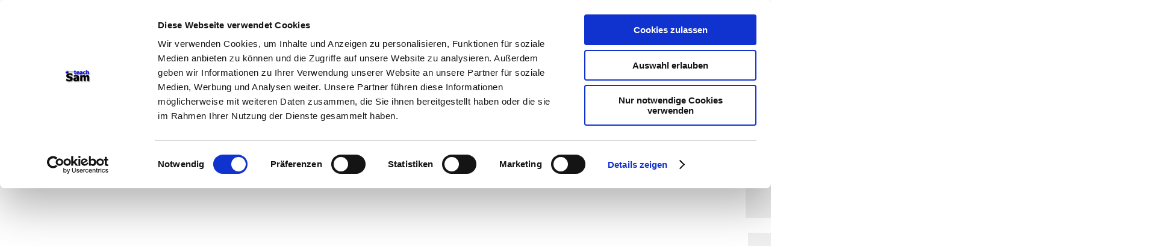

--- FILE ---
content_type: text/html
request_url: http://teachsam.de/deutsch/d_literatur/d_aut/sci/sci_glossare/Personenregister/sci_gloss_pers_k.htm
body_size: 5392
content:
<html>
<head>
<meta NAME="author" CONTENT="Gert Egle">
<meta NAME="copyright" CONTENT="teachsam">
<meta NAME="keywords" CONTENT="K,Personenregister,Schiller,Friedrich,Friedrich Schiller,Biografie,Kurzbiographie,Kurzbiografie,Biographie,Leben,Klassik,Weimarer Klassik">
<meta NAME="description" CONTENT="teachSam-Arbeitsbereich Literatur: Friedrich Schiller">
<meta NAME="robots" CONTENT="INDEX,FOLLOW">
<title>K Personenregister Friedrich Schiller</title>
<link rel="stylesheet" type="text/css" href="../../../../../../css/css_1.css">
<link rel="stylesheet" type="text/css" href="../../../../../../css/css_11.css">
<style fprolloverstyle>A:hover {color: #FF0000}
</style>
<script id="Cookiebot" src="https://consent.cookiebot.com/uc.js" data-cbid="23c47854-48ae-454d-86df-bb04b66cd537" type="text/javascript" async></script>
</head>
<body topmargin="15" leftmargin="30">
<table border="0" cellpadding="2" width="100%">
  <tr>
    <td width="10%" rowspan="4" valign="top">
	<script async src="//pagead2.googlesyndication.com/pagead/js/adsbygoogle.js"></script>
&nbsp;<!-- ts-Banner --><ins class="adsbygoogle"
     style="display:inline-block;width:130px;height:81px"
     data-ad-client="ca-pub-5666863404088072"
     data-ad-slot="1579312779"></ins><script>
(adsbygoogle = window.adsbygoogle || []).push({});
</script><p>
	<script async src="//pagead2.googlesyndication.com/pagead/js/adsbygoogle.js"></script>
<!-- schiller -->
<ins class="adsbygoogle"
     style="display:block"
     data-ad-client="ca-pub-5666863404088072"
     data-ad-slot="9472892152"
     data-ad-format="auto"
     data-full-width-responsive="true"></ins>
<script>
(adsbygoogle = window.adsbygoogle || []).push({});
</script>
	</p>
	<p>
	<script async src="//pagead2.googlesyndication.com/pagead/js/adsbygoogle.js"></script>
<!-- schiller -->
<ins class="adsbygoogle"
     style="display:block"
     data-ad-client="ca-pub-5666863404088072"
     data-ad-slot="9472892152"
     data-ad-format="auto"
     data-full-width-responsive="true"></ins>
<script>
(adsbygoogle = window.adsbygoogle || []).push({});
</script>
	<p>
	&nbsp;</td>
    <td width="80%">
      <table border="0" width="100%">
		<tr>
			<td><b><font color="#009999">teachSam- Arbeitsbereiche:</font></b><br>
			<a href="../../../../../../arbtec.htm">Arbeitstechniken</a> -
			<a href="../../../../../../ufa_deutsch.htm">Deutsch</a> -
			<a href="../../../../../../ufa_geschichte.htm">Geschichte</a> -
			<a href="../../../../../../ufa_politik.htm">Politik</a> -
			<a href="../../../../../../ufa_paed.htm">P�dagogik</a> -
			<a href="../../../../../../ufa_psy.htm">Psychologie</a> -&nbsp;
			<a href="../../../../../../ufa_medien.htm">Medien</a> -
			<a href="../../../../../../ufa_methdid.htm">Methodik und Didaktik </a>-
			<a href="../../../../../../projekte.htm">Projekte</a>
			-
			<b>
			<a href="../../../../../../navigation%20auf%20teachsam.htm">So navigiert 
			man auf teachSam</a></b> - <b>
			<a href="../../../../../../suchen%20auf%20teachsam.htm">So sucht man auf 
			teachSam</a></b> - 
			<a href="../../../../../../werbung%20auf%20teachsam.htm">
			teachSam braucht Werbung</a> </td>
			<td width="167">
			<p align="right"><a href="../../../../../../index.htm">
		<img border="0" src="../../../../../../tslogo-neu130.jpg" width="130" height="83"></a><br>
			<a href="../../../../../../ufa_deutsch.htm">
<img src="../../../../../../images/deu.jpg" alt="deu.jpg (1524 Byte)" border="0" width="161" height="20"></a></td>
		</tr>
		</table>
	</td>
    <td width="10%" rowspan="4" style="text-align: right" valign="top">
	<p style="text-align: right"><script async src="//pagead2.googlesyndication.com/pagead/js/adsbygoogle.js"></script>
&nbsp;<!-- ts-Banner --><ins class="adsbygoogle"
     style="display:inline-block;width:130px;height:81px"
     data-ad-client="ca-pub-5666863404088072"
     data-ad-slot="1579312779"></ins><script>
(adsbygoogle = window.adsbygoogle || []).push({});
</script><p>
	<script async src="//pagead2.googlesyndication.com/pagead/js/adsbygoogle.js"></script>
<!-- schiller -->
<ins class="adsbygoogle"
     style="display:block"
     data-ad-client="ca-pub-5666863404088072"
     data-ad-slot="9472892152"
     data-ad-format="auto"
     data-full-width-responsive="true"></ins>
<script>
(adsbygoogle = window.adsbygoogle || []).push({});
</script>
	</p>
	<p>
	<script async src="//pagead2.googlesyndication.com/pagead/js/adsbygoogle.js"></script>
<!-- schiller -->
<ins class="adsbygoogle"
     style="display:block"
     data-ad-client="ca-pub-5666863404088072"
     data-ad-slot="9472892152"
     data-ad-format="auto"
     data-full-width-responsive="true"></ins>
<script>
(adsbygoogle = window.adsbygoogle || []).push({});
</script>
	<p>
	&nbsp;</td>
  </tr>
  <tr>
    <td width="80%">
      <table border="0" width="100%" id="table4">
        <tr>
          <td width="1%" valign="top">
			
          <a href="sci_gloss_pers_0.htm" style="text-decoration: none">
          <img border="0" src="../../../../../../images/l_k.jpg" width="55" height="81"></a></td>
          <td width="99%" valign="top">
            <h2>
            <b>
			<font color="#FF0000">
				<a href="../../sci_bio_0.htm"><font color="#000000">Biographie</font></a></font></b></h2>
            <h1>Personen und Begegnungen - Ausgew&auml;hltes Personenregister</h1>
            <h3><b><font color="#FF0000">
				<a href="../../sci_0.htm"><font color="#000000">Friedrich Schiller 
			(1759-1805)</font></a></font></b></h3>
          </td>
        </tr>
      </table>
    </td>
  </tr>
  <tr>
    <td width="80%" bgcolor="#EFEFEF">
			<blockquote>
				<p style="margin-top: 0; margin-bottom: 0; "><font size="1">&nbsp;
				<br><span style="font-weight: 700; text-transform: uppercase">
				<a href="../../../../../../ufa_deutsch.htm">FAChbereich Deutsch</a></span><br>
				<font color="#008080"> &#9679;
				</font>
				<b><a href="../../../../../glossar_deu.htm"><font color="#008080">
				Glossar </font> </a> </b>&#9642; 
				<a style="text-decoration: none; " href="../../../../deu_lit0.html">
				Literatur</a>  
				&#9642; <font color="#FF0000">
				<a href="../../../deu_lit_aut.html">Autorinnen und Autoren</a> </font> </font><b><font size="1"> 
				&#9642;</font></b><font size="1"><b><font color="#FF0000">
				<span style="text-transform: uppercase">
				<a href="../../sci_0.htm">Friedrich Schiller</a></span> </font> </b><font color="#FF0000"><b> [</b></font>
				</font><b><font size="1"> 
				&#9642; 
				<span style="text-transform: uppercase"> <font color="#FF0000">
				<a href="../../sci_bio_0.htm">Biographie</a></font></span> &#9642; 
				</font></b><font color="#0000FF" size="1" face="Arial">Kurzbiographie</font><font size="1"><b> </b>&#9658;</font><font size="1" face="Arial">
					</font>
					<a href="sci_gloss_pers_0.htm" style="text-decoration: none; font-weight:700">
				<font size="1" color="#FF0000">Leben in Personen und Begegnungen (Personenregister</font></a><font size="1">)<b> &#9668; &#9642; </b></font>
					<a href="../../sci_bio_2.htm" style="text-decoration: none">
					<font size="1">Die 
                    Eltern</font></a><font size="1"><b> &#9642; </b></font> 
				<a href="../../sci_bio_5.htm" style="text-decoration: none">
				<font size="1">Fr&uuml;he Kindheit (1759-66</font></a><font size="1">) 
				&#9642;
					<a href="../../sci_bio_6.htm" style="text-decoration: none">
					Kindheit und fr�he Jugend (1767-73)</a> &#9642;
				<a href="../../sci_bio_7.htm" style="text-decoration: none">
					In der Karlsschule (1773-1780)</a> &#9642; </font>
					<a href="../../sci_bio_ub_0.htm" style="text-decoration: none">
					<font size="1">Bausteine</font></a><font size="1"> <b>&#9642;&nbsp; </b>
				<font color="#FF0000"><a href="../../sci_bio_10.htm">Biographische Konzepte</a></font></font><span style="font-weight:700"><font size="1">
				</font></span>
				<b><font color="#FF0000" size="1">
				]</font></b><font size="1"><b> &#9642; </b></font>
					<font face="Arial" size="1">
					<a href="../../sci_werke.htm" style="text-decoration: none">Werke</a></font><b><font size="1"> 
				&#9642; </font></b>
				<a href="../../sci_ub_0.htm" style="text-decoration: none">
					<font size="1">Bausteine</font></a><font size="1" color="#FF0000"><b>
				</b></font><b><font size="1">&#9642;<font color="#FF0000">
				</font></font></b>
					<font face="Arial" size="1">
					<a style="text-decoration: none" href="../../sci_www.htm">Links ins 
				Internet</a></font><b><font size="1"><font color="#FF0000">
				</font>...</font></b><font size="1"><font color="#FF0000">
				<b>&nbsp;</b></font><font color="#008080">&#9679; 
				</font> 
				<a href="../../../../../d_schreibf/schr0.htm" style="text-decoration: none">
				<font color="#008080">Schreibformen</font></a><font color="#008080">
				&#9679; </font> 
				<a href="../../../../../d_rhetorik/rhe0.htm" style="text-decoration: none">
				<font color="#008080">Rhetorik</font></a><font color="#008080"> &#9679; 
				</font> 
				<a href="../../../../../film/film0.htm" style="text-decoration: none; ">
				<font color="#008080">Filmanalyse</font></a></font><b><font size="1"><font color="#008080">&nbsp;&#9679;
				</font>
				<a style="text-decoration: none" href="../../../../../../arb/operatoren/Operatoren_D/arb_op_d_0.htm">
				<font color="#008080">Operatoren im Fach Deutsch</font></a></font><font size="1" color="#008080">
				<br>
&nbsp;</font></b></blockquote>
    </td>
  </tr>
  <tr>
    <td width="80%" height="400" valign="top">
    <table border="0" width="100%">
		<tr>
			<td>&nbsp;</td>
		</tr>
		<tr>
			<td bgcolor="#EFEFEF">
      <h3 style="text-align: center"><span style="font-weight: 400"><b>
      <a href="sci_gloss_pers_a.htm" style="text-decoration: none">A</a> 
      <a href="sci_gloss_pers_b.htm" style="text-decoration: none">B</a> 
		<a href="sci_gloss_pers_c.htm" style="text-decoration: none">C</a> 
      <a href="sci_gloss_pers_d.htm" style="text-decoration: none">D</a> 
		<a href="sci_gloss_pers_e.htm" style="text-decoration: none">E</a> 
		<a href="sci_gloss_pers_f.htm" style="text-decoration: none">F</a> 
		<a href="sci_gloss_pers_g.htm" style="text-decoration: none">G</a> 
		<a href="sci_gloss_pers_h.htm" style="text-decoration: none">
      H</a> <a href="sci_gloss_pers_i.htm" style="text-decoration: none">I</a> 
      <a href="sci_gloss_pers_j.htm" style="text-decoration: none">J</a> - 
      <a href="sci_gloss_pers_l.htm" style="text-decoration: none">L</a> 
		<a href="sci_gloss_pers_m.htm" style="text-decoration: none">M</a> 
		<a href="sci_gloss_pers_n.htm" style="text-decoration: none">N</a> 
		<a href="sci_gloss_pers_o.htm" style="text-decoration: none">O</a> 
		<a href="sci_gloss_pers_p.htm" style="text-decoration: none">P</a> Q <a href="sci_gloss_pers_r.htm" style="text-decoration: none">R</a> 
      <a href="sci_gloss_pers_s.htm" style="text-decoration: none">S</a> 
		<a href="sci_gloss_pers_t.htm" style="text-decoration: none">T</a>
		<a href="sci_gloss_pers_u.htm" style="text-decoration: none">U</a> 
      V <a href="sci_gloss_pers_w.htm" style="text-decoration: none">W</a> X Y Z</b></span></h3>
    		</td>
		</tr>
	</table>
	<blockquote>
		<div align="center">
			<table border="1" cellpadding="10" cellspacing="0" style="border-collapse: collapse" width="98%" id="table9" bordercolor="#808080">
      <tr>
        <td width="20%" valign="top"><b><a name="Kielmann,_Christian_Friedrich">
		Kielmann, Christian Friedrich</a></b><br>
		(1750 - 1821)<p>
		<img border="0" src="../../../../../../geschichte/ges_deu_1648-1790/wuert_carl_eugen/images/karlsschule_kielmann_on.gif" width="180" height="238"></td>
        <td width="30%" valign="top">geb. 1750 in Schorndorf; ab 1772 Professor 
		der r�mischen Literatur und politischen Erdbeschreibung an der 
		Karlsschule; lehrt au�erdem r�mische Altert�mer und f�r die K�nstler an 
		der <a style="text-decoration: none" href="../../../../../../geschichte/ges_deu_1648-1790/wuert_carl_eugen/ges_wuertt_carl_eugen_8_2.htm"> 
		&nbsp;Karlsschule</a> Mythologie; ab 1783 am Stuttgarter Gymnasium</td>
        <td width="50%" valign="top">&quot;wenig bedeutend&quot; (<a style="text-decoration: none" href="../../../../../../quellen.htm#Hauber,_Gustav_(1904):">Hauber 
		1909</a>, S.58)</td>
      </tr>
      <tr>
        <td width="20%" valign="top"><b><a name="Kirchh�fer,_Johann_Georg">
		Kirchh�fer, Johann Georg</a></b><br>
&nbsp;<p>
		<img border="0" src="../../sci_dram/raeuber/mmf/images/kirchdoerfer_johann_georg.jpg" width="180" height="226"></td>
        <td width="30%" valign="top">Schauspieler am Mannheimer Nationaltheater</td>
        <td width="50%" valign="top">spielt bei der
		<a href="../../sci_dram/raeuber/sci_raeub_10_3.htm" style="text-decoration: none">
		Urauff�hrung</a> von
		<a href="sci_gloss_pers_s.htm#Schiller,_Johann_Christoph_Friedrich" style="text-decoration: none">
		Friedrich Schillers</a> Drama &quot;<a href="../../sci_dram/raeuber/sci_raeub_0.htm" style="text-decoration: none">Die 
		R�uber</a>&quot; am 13.1.1782 die Rolle des
		<a href="../../sci_dram/raeuber/sci_raeub_8_4.htm" style="text-decoration: none">
                    alten Moor</a>;</td>
      </tr>
      <tr>
        <td width="20%" valign="top"><b><a name="Kodwei&szlig;,_Anna_Maria">Kodwei&szlig;, 
        Anna Maria</a></b><br>
        (1698 - 1773)</td>
        <td width="30%" valign="top">geb. Munz;</td>
        <td width="50%" valign="top">&nbsp;</td>
      </tr>
      <tr>
        <td width="20%" valign="top"><b><a name="Kodwei&szlig;,_Georg_Friedrich">
        Kodwei&szlig;, Georg Friedrich</a></b><br>
        (1698 - 1771)</td>
        <td width="30%" valign="top">&nbsp;</td>
        <td width="50%" valign="top">&nbsp;</td>
      </tr>
      <tr>
        <td width="20%" valign="top"><b><a name="K&ouml;rner,_Christian_Gottfried">
        K&ouml;rner, Christian Gottfried</a></b><br>
        (1756 - 1831)<br>
		<img border="0" src="../../mmf/images/Koerner-Christian_18784_180.jpg" width="189" height="225" vspace="4"></td>
        <td width="30%" valign="top">Schriftsteller und Jurist (Konsistorialrat 
        in Dresden, ab 1790 Appellationsgerichtsrat, ab 1798 Referendar im 
        Geheimen Konsilium, sp&auml;ter im preu&szlig;ischen Staatsrat)</td>
        <td width="50%" valign="top">wichtiger Freund Friedrich Schillers, 
        Herausgeber der ersten Gesamtausgabe der Werke 
        <a href="sci_gloss_pers_s.htm#Schiller,_Johann_Christoph_Friedrich" style="text-decoration: none">
        Friedrich Schillers</a>; 
        Schillers Ode &quot;An die Freude&quot; ist der Freundschaft mit K&ouml;rner gewidmet; &#8594;<a href="../../sci_bio_10_3.htm" style="text-decoration: none">Biographisches 
        Konzept</a></td>
      </tr>
    </table>
    	</div>
		<p style="text-align: right">Gert Egle, zuletzt bearbeitet am:
		<!--webbot bot="Timestamp" S-Type="EDITED" S-Format="%d.%m.%Y" startspan -->22.10.2023<!--webbot bot="Timestamp" i-checksum="12462" endspan --></p>
	</blockquote>
    </td>
  </tr>
  	<tr>
    <td width="10%">&nbsp;</td>
    <td width="80%">
      &nbsp; <script type='text/javascript' src='https://ko-fi.com/widgets/widget_2.js'></script><script type='text/javascript'>kofiwidget2.init('Unterst�tzen Sie teachSam! ', '#29abe0', 'D1D81INJR');kofiwidget2.draw();</script>
    	<a name="Untere Linkleiste0"></a> </td>
    <td width="10%"></td>
  	</tr>
	<tr>
    <td width="10%">&nbsp;</td>
    <td width="80%" bgcolor="#EFEFEF">
			<blockquote>
				<p style="margin-top: 0; margin-bottom: 0; "><font size="1">&nbsp;
				<br><b><a href="../../../../../../arbtec.htm">ARBEITSTECHNIKEN und mehr</a></b><br>&#9642;
				</font>
				<a href="../../../../../../arb/zeitmanagement/zeitmanag_0.htm">
				<font size="1">Arbeits- und 
                        Zeitmanagement</font></a><font size="1"> &#9642;
				<a href="../../../../../../arb/krea/krea_0.htm" style="text-decoration: none; ">Kreative Arbeitstechniken</a> 
				&#9642; 
				<a href="../../../../../../arb/team/team0.htm" style="text-decoration: none; ">Teamarbeit</a> &#9642;&nbsp;<a href="../../../../../../arb/portfolio/portfolio_0.htm" style="text-decoration: none; ">Portfolio</a> &#9679;&nbsp;</font><a style="text-decoration: none; " href="../../../../../../arb/arb_bild.htm"><font size="1">Arbeit mit Bildern</font></a><font size="1"><b><font color="#336699">
				</font></b>&#9679;</font><a href="../../../../../../arb/arb_text0.htm"><font size="1">&nbsp;Arbeit<font color="#FF0000">
				</font>mit Texten</font></a><font size="1"><b> </b>&#9642;
				<a href="../../../../../../arb/video/arb_video_0.htm">
				<span style="text-decoration:none">Arbeit 
				mit Film und Video</span></a> &#9642;
				<a href="../../../../../../arb/arb_gespraech.htm">M�ndliche Kommunikation</a> &#9642;
				<a style="text-decoration: none; " href="../../../../../../arb/visua/visua_0.htm">Visualisieren</a> 
				&#9642;
				<a href="../../../../../../arb/arb_praes_0.htm" style="text-decoration: none; ">Pr�sentation</a> 
				&#9642;
				<a href="../../../../../../arb/internet/arb_internet.htm">Arbeitstechniken f�r das Internet</a> 
				&#9642; </font><font face="Arial" size="1">
				<a href="../../../../../../arb/digitale%20sonstige/arb_digital_sonst_0.htm">Sonstige digitale Arbeitstechniken</a></font><font size="1">&nbsp; 
				<br>
&nbsp;</font></blockquote>
	</td>
    <td width="10%"></td>
  	</tr>
	<tr>
    <td width="10%"></td>
    <td width="80%">
      &nbsp; 
	<script async src="//pagead2.googlesyndication.com/pagead/js/adsbygoogle.js"></script>
<!-- schiller -->
<ins class="adsbygoogle"
     style="display:block"
     data-ad-client="ca-pub-5666863404088072"
     data-ad-slot="9472892152"
     data-ad-format="auto"
     data-full-width-responsive="true"></ins>
<script>
(adsbygoogle = window.adsbygoogle || []).push({});
</script>
	</td>
    <td width="10%"></td>
  </tr>
	<tr>
    <td width="10%">&nbsp;  
	<img border="0" src="../../../../../../images/ts_logo-sperrfeld.png" width="130" height="81"></td>
    <td width="80%">
      <a rel="license" href="http://creativecommons.org/licenses/by-sa/4.0/">
		<img alt="Creative Commons Lizenzvertrag" style="border-width: 0" src="http://i.creativecommons.org/l/by-sa/4.0/88x31.png" align="right"></a> 
		<font size="1">Dieses Werk ist lizenziert unter
		<a target="_blank" href="http://creativecommons.org/licenses/by-sa/4.0/legalcode" style="text-decoration: none">
		Creative Commons Namensnennung - Weitergabe unter gleichen Bedingungen 
		4.0 International License <b>(CC-BY-SA)</b></a> <br>
		Dies gilt f�r alle 
		Inhalte, sofern sie nicht von </font><font size="1" COLOR="#262626">externen Quellen 
		eingebunden werden oder anderweitig gekennzeichnet sind. Autor: Gert 
		Egle/www.teachsam.de <br>
		- </font>
		<a href="../../../../../../copyright.htm" style="text-decoration: none">
		<font size="1">CC-Lizenz</font></a></td>
    <td width="10%"> 
	<img border="0" src="../../../../../../images/ts_logo-sperrfeld.png" width="130" height="81"></td>
  </tr>
	<tr>
    <td width="10%">&nbsp;</td>
    <td width="80%">
      &nbsp;</td>
    <td width="10%">&nbsp;</td>
  </tr>
  </table>

</body></html>

--- FILE ---
content_type: text/html; charset=utf-8
request_url: https://www.google.com/recaptcha/api2/aframe
body_size: 268
content:
<!DOCTYPE HTML><html><head><meta http-equiv="content-type" content="text/html; charset=UTF-8"></head><body><script nonce="RLskjqp5PquyZbTYNYnTnQ">/** Anti-fraud and anti-abuse applications only. See google.com/recaptcha */ try{var clients={'sodar':'https://pagead2.googlesyndication.com/pagead/sodar?'};window.addEventListener("message",function(a){try{if(a.source===window.parent){var b=JSON.parse(a.data);var c=clients[b['id']];if(c){var d=document.createElement('img');d.src=c+b['params']+'&rc='+(localStorage.getItem("rc::a")?sessionStorage.getItem("rc::b"):"");window.document.body.appendChild(d);sessionStorage.setItem("rc::e",parseInt(sessionStorage.getItem("rc::e")||0)+1);localStorage.setItem("rc::h",'1768673779343');}}}catch(b){}});window.parent.postMessage("_grecaptcha_ready", "*");}catch(b){}</script></body></html>